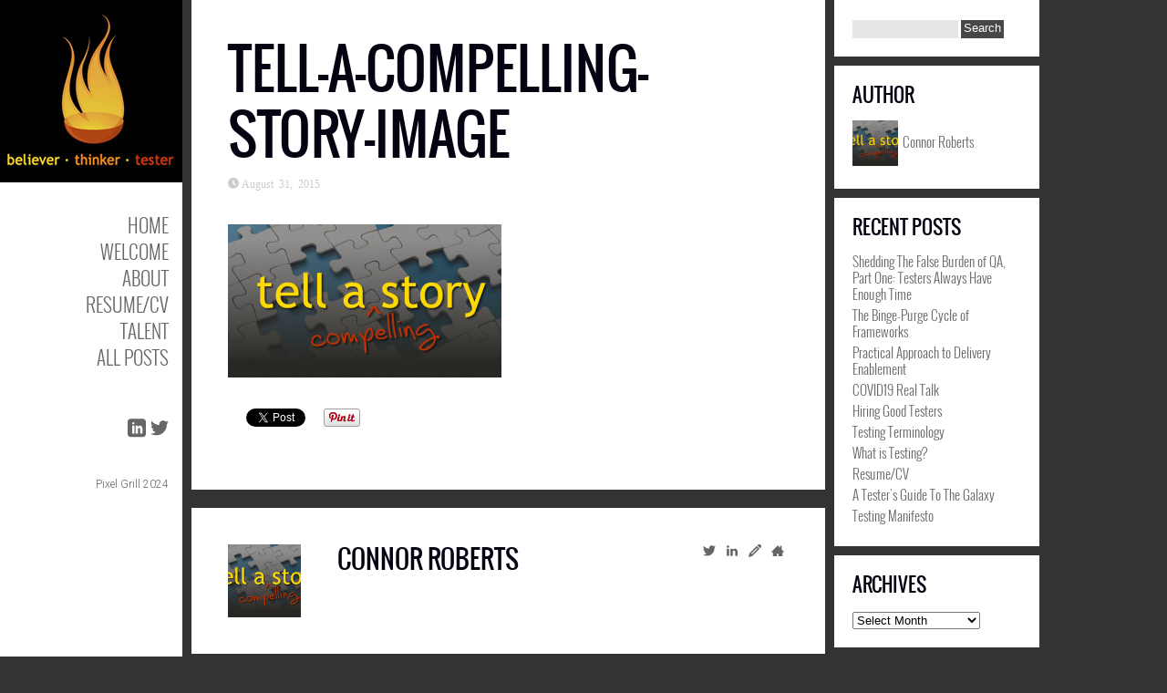

--- FILE ---
content_type: text/html; charset=UTF-8
request_url: https://www.pixelgrill.com/testers-tell-a-compelling-story/tell-a-compelling-story-image/
body_size: 11054
content:
<!DOCTYPE html>
<!--[if IE 6]>
<html id="ie6" lang="en">
<![endif]-->
<!--[if IE 7]>
<html id="ie7" lang="en">
<![endif]-->
<!--[if IE 8]>
<html id="ie8" lang="en">
<![endif]-->
<!--[if !(IE 6) | !(IE 7) | !(IE 8)  ]><!-->
<html lang="en">
<!--<![endif]-->
<head>
<meta charset="UTF-8" />
<meta name="viewport" content="width=device-width" />
<link rel="profile" href="https://gmpg.org/xfn/11" />
<link rel="pingback" href="https://www.pixelgrill.com/xmlrpc.php" />

<meta name='robots' content='index, follow, max-image-preview:large, max-snippet:-1, max-video-preview:-1' />
	<style>img:is([sizes="auto" i], [sizes^="auto," i]) { contain-intrinsic-size: 3000px 1500px }</style>
	
	<!-- This site is optimized with the Yoast SEO plugin v26.7 - https://yoast.com/wordpress/plugins/seo/ -->
	<title>tell-a-compelling-story-image - Connor&#039;s Blog</title>
	<link rel="canonical" href="https://www.pixelgrill.com/testers-tell-a-compelling-story/tell-a-compelling-story-image/" />
	<meta property="og:locale" content="en_US" />
	<meta property="og:type" content="article" />
	<meta property="og:title" content="tell-a-compelling-story-image - Connor&#039;s Blog" />
	<meta property="og:url" content="https://www.pixelgrill.com/testers-tell-a-compelling-story/tell-a-compelling-story-image/" />
	<meta property="og:site_name" content="Connor&#039;s Blog" />
	<meta property="article:modified_time" content="2015-08-31T05:47:59+00:00" />
	<meta property="og:image" content="https://www.pixelgrill.com/testers-tell-a-compelling-story/tell-a-compelling-story-image" />
	<meta property="og:image:width" content="695" />
	<meta property="og:image:height" content="390" />
	<meta property="og:image:type" content="image/jpeg" />
	<meta name="twitter:card" content="summary_large_image" />
	<meta name="twitter:site" content="@ConnorRoberts" />
	<script type="application/ld+json" class="yoast-schema-graph">{"@context":"https://schema.org","@graph":[{"@type":"WebPage","@id":"https://www.pixelgrill.com/testers-tell-a-compelling-story/tell-a-compelling-story-image/","url":"https://www.pixelgrill.com/testers-tell-a-compelling-story/tell-a-compelling-story-image/","name":"tell-a-compelling-story-image - Connor's Blog","isPartOf":{"@id":"https://www.pixelgrill.com/#website"},"primaryImageOfPage":{"@id":"https://www.pixelgrill.com/testers-tell-a-compelling-story/tell-a-compelling-story-image/#primaryimage"},"image":{"@id":"https://www.pixelgrill.com/testers-tell-a-compelling-story/tell-a-compelling-story-image/#primaryimage"},"thumbnailUrl":"https://www.pixelgrill.com/wp-content/uploads/2015/08/tell-a-compelling-story-image.jpg","datePublished":"2015-08-31T05:47:47+00:00","dateModified":"2015-08-31T05:47:59+00:00","breadcrumb":{"@id":"https://www.pixelgrill.com/testers-tell-a-compelling-story/tell-a-compelling-story-image/#breadcrumb"},"inLanguage":"en","potentialAction":[{"@type":"ReadAction","target":["https://www.pixelgrill.com/testers-tell-a-compelling-story/tell-a-compelling-story-image/"]}]},{"@type":"ImageObject","inLanguage":"en","@id":"https://www.pixelgrill.com/testers-tell-a-compelling-story/tell-a-compelling-story-image/#primaryimage","url":"https://www.pixelgrill.com/wp-content/uploads/2015/08/tell-a-compelling-story-image.jpg","contentUrl":"https://www.pixelgrill.com/wp-content/uploads/2015/08/tell-a-compelling-story-image.jpg","width":695,"height":390,"caption":"tell-a-compelling-story-image"},{"@type":"BreadcrumbList","@id":"https://www.pixelgrill.com/testers-tell-a-compelling-story/tell-a-compelling-story-image/#breadcrumb","itemListElement":[{"@type":"ListItem","position":1,"name":"Home","item":"https://www.pixelgrill.com/"},{"@type":"ListItem","position":2,"name":"Testers Tell A Compelling Story","item":"https://www.pixelgrill.com/testers-tell-a-compelling-story/"},{"@type":"ListItem","position":3,"name":"tell-a-compelling-story-image"}]},{"@type":"WebSite","@id":"https://www.pixelgrill.com/#website","url":"https://www.pixelgrill.com/","name":"Connor's Blog - Testing Excellence","description":"Believer, Thinker, Tester","publisher":{"@id":"https://www.pixelgrill.com/#/schema/person/dbeccfb2d19cf77a4cd15b9e4dafd985"},"potentialAction":[{"@type":"SearchAction","target":{"@type":"EntryPoint","urlTemplate":"https://www.pixelgrill.com/?s={search_term_string}"},"query-input":{"@type":"PropertyValueSpecification","valueRequired":true,"valueName":"search_term_string"}}],"inLanguage":"en"},{"@type":["Person","Organization"],"@id":"https://www.pixelgrill.com/#/schema/person/dbeccfb2d19cf77a4cd15b9e4dafd985","name":"Connor Roberts","image":{"@type":"ImageObject","inLanguage":"en","@id":"https://www.pixelgrill.com/#/schema/person/image/","url":"https://www.pixelgrill.com/wp-content/uploads/2015/08/tell-a-compelling-story-image.jpg","contentUrl":"https://www.pixelgrill.com/wp-content/uploads/2015/08/tell-a-compelling-story-image.jpg","width":695,"height":390,"caption":"Connor Roberts"},"logo":{"@id":"https://www.pixelgrill.com/#/schema/person/image/"},"sameAs":["http://pixelgrill.com/","https://www.linkedin.com/in/connorroberts","https://x.com/https://twitter.com/ConnorRoberts"]}]}</script>
	<!-- / Yoast SEO plugin. -->


<link rel='dns-prefetch' href='//fonts.googleapis.com' />
<link rel="alternate" type="application/rss+xml" title="Connor&#039;s Blog &raquo; Feed" href="https://www.pixelgrill.com/feed/" />
<link rel="alternate" type="application/rss+xml" title="Connor&#039;s Blog &raquo; Comments Feed" href="https://www.pixelgrill.com/comments/feed/" />
<link rel="alternate" type="application/rss+xml" title="Connor&#039;s Blog &raquo; tell-a-compelling-story-image Comments Feed" href="https://www.pixelgrill.com/testers-tell-a-compelling-story/tell-a-compelling-story-image/feed/" />
<script type="text/javascript">
/* <![CDATA[ */
window._wpemojiSettings = {"baseUrl":"https:\/\/s.w.org\/images\/core\/emoji\/16.0.1\/72x72\/","ext":".png","svgUrl":"https:\/\/s.w.org\/images\/core\/emoji\/16.0.1\/svg\/","svgExt":".svg","source":{"concatemoji":"https:\/\/www.pixelgrill.com\/wp-includes\/js\/wp-emoji-release.min.js?ver=6.8.3"}};
/*! This file is auto-generated */
!function(s,n){var o,i,e;function c(e){try{var t={supportTests:e,timestamp:(new Date).valueOf()};sessionStorage.setItem(o,JSON.stringify(t))}catch(e){}}function p(e,t,n){e.clearRect(0,0,e.canvas.width,e.canvas.height),e.fillText(t,0,0);var t=new Uint32Array(e.getImageData(0,0,e.canvas.width,e.canvas.height).data),a=(e.clearRect(0,0,e.canvas.width,e.canvas.height),e.fillText(n,0,0),new Uint32Array(e.getImageData(0,0,e.canvas.width,e.canvas.height).data));return t.every(function(e,t){return e===a[t]})}function u(e,t){e.clearRect(0,0,e.canvas.width,e.canvas.height),e.fillText(t,0,0);for(var n=e.getImageData(16,16,1,1),a=0;a<n.data.length;a++)if(0!==n.data[a])return!1;return!0}function f(e,t,n,a){switch(t){case"flag":return n(e,"\ud83c\udff3\ufe0f\u200d\u26a7\ufe0f","\ud83c\udff3\ufe0f\u200b\u26a7\ufe0f")?!1:!n(e,"\ud83c\udde8\ud83c\uddf6","\ud83c\udde8\u200b\ud83c\uddf6")&&!n(e,"\ud83c\udff4\udb40\udc67\udb40\udc62\udb40\udc65\udb40\udc6e\udb40\udc67\udb40\udc7f","\ud83c\udff4\u200b\udb40\udc67\u200b\udb40\udc62\u200b\udb40\udc65\u200b\udb40\udc6e\u200b\udb40\udc67\u200b\udb40\udc7f");case"emoji":return!a(e,"\ud83e\udedf")}return!1}function g(e,t,n,a){var r="undefined"!=typeof WorkerGlobalScope&&self instanceof WorkerGlobalScope?new OffscreenCanvas(300,150):s.createElement("canvas"),o=r.getContext("2d",{willReadFrequently:!0}),i=(o.textBaseline="top",o.font="600 32px Arial",{});return e.forEach(function(e){i[e]=t(o,e,n,a)}),i}function t(e){var t=s.createElement("script");t.src=e,t.defer=!0,s.head.appendChild(t)}"undefined"!=typeof Promise&&(o="wpEmojiSettingsSupports",i=["flag","emoji"],n.supports={everything:!0,everythingExceptFlag:!0},e=new Promise(function(e){s.addEventListener("DOMContentLoaded",e,{once:!0})}),new Promise(function(t){var n=function(){try{var e=JSON.parse(sessionStorage.getItem(o));if("object"==typeof e&&"number"==typeof e.timestamp&&(new Date).valueOf()<e.timestamp+604800&&"object"==typeof e.supportTests)return e.supportTests}catch(e){}return null}();if(!n){if("undefined"!=typeof Worker&&"undefined"!=typeof OffscreenCanvas&&"undefined"!=typeof URL&&URL.createObjectURL&&"undefined"!=typeof Blob)try{var e="postMessage("+g.toString()+"("+[JSON.stringify(i),f.toString(),p.toString(),u.toString()].join(",")+"));",a=new Blob([e],{type:"text/javascript"}),r=new Worker(URL.createObjectURL(a),{name:"wpTestEmojiSupports"});return void(r.onmessage=function(e){c(n=e.data),r.terminate(),t(n)})}catch(e){}c(n=g(i,f,p,u))}t(n)}).then(function(e){for(var t in e)n.supports[t]=e[t],n.supports.everything=n.supports.everything&&n.supports[t],"flag"!==t&&(n.supports.everythingExceptFlag=n.supports.everythingExceptFlag&&n.supports[t]);n.supports.everythingExceptFlag=n.supports.everythingExceptFlag&&!n.supports.flag,n.DOMReady=!1,n.readyCallback=function(){n.DOMReady=!0}}).then(function(){return e}).then(function(){var e;n.supports.everything||(n.readyCallback(),(e=n.source||{}).concatemoji?t(e.concatemoji):e.wpemoji&&e.twemoji&&(t(e.twemoji),t(e.wpemoji)))}))}((window,document),window._wpemojiSettings);
/* ]]> */
</script>
<link rel='stylesheet' id='pukka-style-css' href='https://www.pixelgrill.com/wp-content/themes/ubergrid/style.css?ver=6.8.3' type='text/css' media='all' />
<link rel='stylesheet' id='google-roboto-font-css' href='//fonts.googleapis.com/css?family=Roboto%3A400%2C300%2C700&#038;subset=latin%2Clatin-ext%2Ccyrillic&#038;ver=6.8.3' type='text/css' media='all' />
<link rel='stylesheet' id='icomoon-css' href='https://www.pixelgrill.com/wp-content/themes/ubergrid/fonts/icomoon/style.css?ver=6.8.3' type='text/css' media='all' />
<link rel='stylesheet' id='swipebox-style-css' href='https://www.pixelgrill.com/wp-content/themes/ubergrid/js/swipebox/swipebox.css?ver=6.8.3' type='text/css' media='all' />
<style id='wp-emoji-styles-inline-css' type='text/css'>

	img.wp-smiley, img.emoji {
		display: inline !important;
		border: none !important;
		box-shadow: none !important;
		height: 1em !important;
		width: 1em !important;
		margin: 0 0.07em !important;
		vertical-align: -0.1em !important;
		background: none !important;
		padding: 0 !important;
	}
</style>
<style id='classic-theme-styles-inline-css' type='text/css'>
/*! This file is auto-generated */
.wp-block-button__link{color:#fff;background-color:#32373c;border-radius:9999px;box-shadow:none;text-decoration:none;padding:calc(.667em + 2px) calc(1.333em + 2px);font-size:1.125em}.wp-block-file__button{background:#32373c;color:#fff;text-decoration:none}
</style>
<link rel='stylesheet' id='advpsStyleSheet-css' href='https://www.pixelgrill.com/wp-content/plugins/advanced-post-slider/advps-style.css?ver=6.8.3' type='text/css' media='all' />
<link rel='stylesheet' id='cpsh-shortcodes-css' href='https://www.pixelgrill.com/wp-content/plugins/column-shortcodes//assets/css/shortcodes.css?ver=1.0.1' type='text/css' media='all' />
<script type="text/javascript" src="https://www.pixelgrill.com/wp-includes/js/jquery/jquery.min.js?ver=3.7.1" id="jquery-core-js"></script>
<script type="text/javascript" src="https://www.pixelgrill.com/wp-includes/js/jquery/jquery-migrate.min.js?ver=3.4.1" id="jquery-migrate-js"></script>
<script type="text/javascript" src="https://www.pixelgrill.com/wp-includes/js/imagesloaded.min.js?ver=5.0.0" id="imagesloaded-js"></script>
<script type="text/javascript" src="https://www.pixelgrill.com/wp-includes/js/masonry.min.js?ver=4.2.2" id="masonry-js"></script>
<script type="text/javascript" src="https://www.pixelgrill.com/wp-includes/js/jquery/jquery.masonry.min.js?ver=3.1.2b" id="jquery-masonry-js"></script>
<script type="text/javascript" src="https://www.pixelgrill.com/wp-content/themes/ubergrid/js/swipebox/jquery.swipebox.js?ver=6.8.3" id="jquery.swipebox-js"></script>
<script type="text/javascript" src="https://www.pixelgrill.com/wp-content/themes/ubergrid/js/jquery.flexslider-min.js?ver=6.8.3" id="jquery.flexslider-js"></script>
<script type="text/javascript" src="https://www.pixelgrill.com/wp-content/themes/ubergrid/js/affix.js?ver=6.8.3" id="affix-js"></script>
<script type="text/javascript" src="https://www.pixelgrill.com/wp-content/themes/ubergrid/js/jquery.fitvids.js?ver=6.8.3" id="jquery.fitvids-js"></script>
<script type="text/javascript" src="https://www.pixelgrill.com/wp-content/themes/ubergrid/js/modernizr.custom.js?ver=6.8.3" id="modernizr-js"></script>
<script type="text/javascript" src="https://www.pixelgrill.com/wp-content/themes/ubergrid/pukka/modules/grid-layout/assets/js/jquery.featured.content.front.js?ver=6.8.3" id="featured-content-script-js"></script>
<script type="text/javascript" src="https://www.pixelgrill.com/wp-content/plugins/advanced-post-slider/js/advps.frnt.script.js?ver=6.8.3" id="advps_front_script-js"></script>
<script type="text/javascript" src="https://www.pixelgrill.com/wp-content/plugins/advanced-post-slider/bxslider/jquery.bxslider.min.js?ver=6.8.3" id="advps_jbx-js"></script>

<script>
  (function(i,s,o,g,r,a,m){i['GoogleAnalyticsObject']=r;i[r]=i[r]||function(){
  (i[r].q=i[r].q||[]).push(arguments)},i[r].l=1*new Date();a=s.createElement(o),
  m=s.getElementsByTagName(o)[0];a.async=1;a.src=g;m.parentNode.insertBefore(a,m)
  })(window,document,'script','//www.google-analytics.com/analytics.js','ga');

  ga('create', 'UA-40293273-1', 'auto');
  ga('send', 'pageview');

</script>
<link rel="https://api.w.org/" href="https://www.pixelgrill.com/wp-json/" /><link rel="alternate" title="JSON" type="application/json" href="https://www.pixelgrill.com/wp-json/wp/v2/media/116" /><link rel="EditURI" type="application/rsd+xml" title="RSD" href="https://www.pixelgrill.com/xmlrpc.php?rsd" />
<meta name="generator" content="WordPress 6.8.3" />
<link rel='shortlink' href='https://www.pixelgrill.com/?p=116' />
<link rel="alternate" title="oEmbed (JSON)" type="application/json+oembed" href="https://www.pixelgrill.com/wp-json/oembed/1.0/embed?url=https%3A%2F%2Fwww.pixelgrill.com%2Ftesters-tell-a-compelling-story%2Ftell-a-compelling-story-image%2F" />
<link rel="alternate" title="oEmbed (XML)" type="text/xml+oembed" href="https://www.pixelgrill.com/wp-json/oembed/1.0/embed?url=https%3A%2F%2Fwww.pixelgrill.com%2Ftesters-tell-a-compelling-story%2Ftell-a-compelling-story-image%2F&#038;format=xml" />

<link rel="shortcut icon" href="https://www.pixelgrill.com/wp-content/uploads/2015/08/cropped-logo.jpg" />

<style type="text/css">

.entry-title, h1, h2, h3, h4, h5, h6 {
}

body {
}

body { color: #666666 !important;}
#logo-text{color: #666666;}
#main-menu li a, #main-menu li a:visited, #social-menu a, #social-menu a:visited, #sidebar, #sidebar a, #sidebar a:visited, #copy {color: #666666;}
#main-menu li a:hover {color: #666666;}
#main-menu .sub-menu li a, #main-menu .sub-menu li a:visited {color: #666666;}
#main-menu .sub-menu li a:hover {color: #666666;}
h1, h2, h3, h4, h5, h6, h1 a, h2 a, h3 a, h4 a, h5 a, h6 a, h1 a:visited, h2 a:visited, h3 a:visited, h4 a:visited, h5 a:visited, h6 a:visited {color: #070211 !important;}
a, a:visited{ color: #1e73be; }
a, a:visited{ color: #1e73be; }
.brick-big .stripe{ background-color: #9bceb4; }
.brick-big .brick-format{ color: #9bceb4; }
.brick-medium .stripe{ background-color: #db93b0; }
.brick-medium .brick-format{ color: #db93b0; }
.brick-small .stripe{ background-color: #e8b480; }
.brick-small .brick-format{ color: #e8b480; }
.featured .stripe{ background-color: #9bceb4; }
.featured .brick-format{ color: #9bceb4; }
button, input[type="button"], input[type="reset"], input[type="submit"]{ background-color: #474747; }.brick-big {width:520px;}
.brick-medium {width:250px;}
.brick-small {width:250px;}
.brick-big {height:520px;}
.brick-medium {height:520px;}
.brick-small {height:250px;}
.brick-media {max-height: 290px;}.brick-small .brick-media {max-height: 135px;}.brick-cat-title {width: calc(100% - 20px);}.brick{margin: 10px;}

					#brick-wrap{ margin-left: -10px}
@media all and (max-width: 700px) { #brick-wrap{margin-left:auto;}}
#sidebar-right {width: 225px;}
#sidebar-right .widget {width: 185px;}
@media all and (max-width: 1155px) { #sidebar-right{width:90%;}

				#sidebar-right .widget {margin-left: 5px; margin-right: 5px;}}.home #brick-wrap{padding-right: 230px}
.home #sidebar-right{position: absolute; right: 0px; top: 10px; width: 225px;}
@media all and (max-width: 905px) { body.home #sidebar-right{display:none;}
 #brick-wrap {padding-right: 0px;}
}
 #brick-wrap.grid-cat-sidebar {padding-right: 235px;}
 .grid-cat-sidebar #sidebar-right { position: absolute; top: 5px; right: 0px; width: 225px; }
 .grid-cat-sidebar .brick-cat-title { width: 100%; width: calc(100% - 250px); }
 .grid-cat-sidebar.no-sidebar .brick-cat-title { width: 100%; width: calc(100% - 20px); }.affix {width: 225px;}
.pukka-layout-center.pukka-grid-page #wrapper {max-width: 1310px;}
@media handheld, only screen and (max-width: 1509px) and (min-width: 1240px){.pukka-layout-center.pukka-grid-page #wrapper{max-width: 1040px;}..pukka-layout-center.pukka-grid-page #brick-wrap {max-width: 815px;}
}
@media handheld, only screen and (max-width: 1239px) and (min-width: 970px){.pukka-layout-center.pukka-grid-page #wrapper{max-width: 770px;}..pukka-layout-center.pukka-grid-page #brick-wrap {max-width: 545px;}
}

</style>

<script type="text/javascript">


 var fontEffects = new Array();


 var sidebarWidth = 225;
 var hasColumns = false;
 var numColumns = 0;
 var brickWidth = 250;
 var brickMargin = 10;
</script>
<meta property="fb:app_id" content="941028332623995" />
<meta property="og:site_name" content="Connor&#039;s Blog" />
<meta property="og:type" content="article" />
<meta property="og:title" content="tell-a-compelling-story-image - Connor&#039;s Blog"/>
<meta property="og:image" content="https://www.pixelgrill.com/wp-content/uploads/2015/08/logo-200px.jpg"/>
<meta property="og:description" content="" />
<meta property="og:url" content="https://www.pixelgrill.com/testers-tell-a-compelling-story/tell-a-compelling-story-image/"/>
<style type="text/css">
.avatar {vertical-align:middle; margin-right:5px;}
.credit {font-size: 50%;}
</style>
		<style type="text/css" id="custom-background-css">
body.custom-background { background-color: #333333; }
</style>
	<link rel="icon" href="https://www.pixelgrill.com/wp-content/uploads/2015/08/cropped-logo-32x32.jpg" sizes="32x32" />
<link rel="icon" href="https://www.pixelgrill.com/wp-content/uploads/2015/08/cropped-logo-192x192.jpg" sizes="192x192" />
<link rel="apple-touch-icon" href="https://www.pixelgrill.com/wp-content/uploads/2015/08/cropped-logo-180x180.jpg" />
<meta name="msapplication-TileImage" content="https://www.pixelgrill.com/wp-content/uploads/2015/08/cropped-logo-270x270.jpg" />
</head>

<body class="attachment wp-singular attachment-template-default single single-attachment postid-116 attachmentid-116 attachment-jpeg custom-background wp-theme-ubergrid do-etfw style-default pukka-layout-left">

<script>!function(d,s,id){var js,fjs=d.getElementsByTagName(s)[0],p=/^http:/.test(d.location)?'http':'https';if(!d.getElementById(id)){js=d.createElement(s);js.id=id;js.src=p+'://platform.twitter.com/widgets.js';fjs.parentNode.insertBefore(js,fjs);}}(document, 'script', 'twitter-wjs');</script><div id="fb-root"></div>
					<script>(function(d, s, id) {
					  var js, fjs = d.getElementsByTagName(s)[0];
					  if (d.getElementById(id)) return;
					  js = d.createElement(s); js.id = id;
					  js.src = "//connect.facebook.net/en_US/all.js#xfbml=1&appId=";
					  fjs.parentNode.insertBefore(js, fjs);
					}(document, 'script', 'facebook-jssdk'));</script>
<div id="wrapper" class="clearfix">

<div id="menu-strip">
	<header>
	<label id="menu-open" for="check" onclick></label>
	<h1>
		<a href="https://www.pixelgrill.com">
				
				<img src="https://www.pixelgrill.com/wp-content/uploads/2015/08/logo-36px.jpg" alt="Connor&#039;s Blog" />

				</a>
	</h1>

		<div id="mobile-social-menu" class="clearfix">
			<a href="https://twitter.com/connorroberts" target="_blank" class="icon-twitter"></a><a href="https://www.linkedin.com/in/connorroberts" target="_blank" class="icon-linkedin-rounded"></a>		</div> <!-- #social-menu -->
	</header>
</div>
<div id="sidebar-bg"></div>
<div id="left-sidebar-wrap">
	<input type="checkbox" id="check" name="check" />
	<div id="sidebar-top">
			<a href="https://www.pixelgrill.com" id="logo">
				<img src="https://www.pixelgrill.com/wp-content/uploads/2015/08/logo-200px.jpg" alt="Connor&#039;s Blog" width="200" height="200" class="has-retina" /><img src="https://www.pixelgrill.com/wp-content/uploads/2015/08/logo-400px.jpg" alt="Connor&#039;s Blog" width="200" height="200" class="is-retina" />			</a>
	</div> <!-- #sidebar-top -->
	<div id="sidebar-wrap" class="">
		<div id="sidebar">
			<div id="main-menu">
				<div class="menu-navigation-left-sidebar-container"><ul id="menu-navigation-left-sidebar" class="menu"><li id="menu-item-7" class="menu-item menu-item-type-custom menu-item-object-custom menu-item-7"><a href="http://pixelgrill.com">Home</a></li>
<li id="menu-item-121" class="menu-item menu-item-type-post_type menu-item-object-post menu-item-121"><a href="https://www.pixelgrill.com/welcome/">Welcome</a></li>
<li id="menu-item-8" class="menu-item menu-item-type-post_type menu-item-object-page menu-item-8"><a href="https://www.pixelgrill.com/about/">About</a></li>
<li id="menu-item-522" class="menu-item menu-item-type-post_type menu-item-object-post menu-item-522"><a href="https://www.pixelgrill.com/resume/">Resume/CV</a></li>
<li id="menu-item-614" class="menu-item menu-item-type-custom menu-item-object-custom menu-item-614"><a href="https://pixelgrill.com/talent/">Talent</a></li>
<li id="menu-item-159" class="menu-item menu-item-type-post_type menu-item-object-page menu-item-home menu-item-159"><a href="https://www.pixelgrill.com/all-blog-posts/">All Posts</a></li>
</ul></div>			</div>

			<div id="secondary-menu">
						</div>

							<div id="left-widget-area">
									</div>
			
			<div id="social-menu" class="clearfix">
				<a href="https://twitter.com/connorroberts" target="_blank" class="icon-twitter"></a><a href="https://www.linkedin.com/in/connorroberts" target="_blank" class="icon-linkedin-rounded"></a>			</div> <!-- #social-menu -->

						<span id="copy">Pixel Grill 2024</span>
			
		</div> <!-- #sidebar -->
	</div> <!-- #sidebar-wrap -->
</div>

			
					<div id="content" class="clearfix">
																			<article id="post-116" class="post-116 attachment type-attachment status-inherit hentry">

																
								<div class="content-wrap">
									<header>
										<h1 class="entry-title page-title">tell-a-compelling-story-image</h1>
									</header>

									<div class="entry-meta">
									   <span class="date updated icon-clock"><a href="https://www.pixelgrill.com/testers-tell-a-compelling-story/tell-a-compelling-story-image/" title="Permalink to tell-a-compelling-story-image" rel="bookmark"><time class="entry-date" datetime="2015-08-31T05:47:47+00:00">August 31, 2015</time></a></span>									</div> <!-- .entry-meta -->

									<div class="entry-content">
										<p class="attachment"><a class='swipebox' href='https://www.pixelgrill.com/wp-content/uploads/2015/08/tell-a-compelling-story-image.jpg'><img fetchpriority="high" decoding="async" width="300" height="168" src="https://www.pixelgrill.com/wp-content/uploads/2015/08/tell-a-compelling-story-image-300x168.jpg" class="attachment-medium size-medium" alt="tell-a-compelling-story-image" srcset="https://www.pixelgrill.com/wp-content/uploads/2015/08/tell-a-compelling-story-image-300x168.jpg 300w, https://www.pixelgrill.com/wp-content/uploads/2015/08/tell-a-compelling-story-image.jpg 695w, https://www.pixelgrill.com/wp-content/uploads/2015/08/tell-a-compelling-story-image-520x290.jpg 520w" sizes="(max-width: 300px) 100vw, 300px" /></a></p>
										 
									</div><!-- .entry-content -->

									<div class="social-buttons clearfix">
				<span class="fb-button">
					<div class="fb-like" data-href="https://www.pixelgrill.com/testers-tell-a-compelling-story/tell-a-compelling-story-image/" data-layout="button_count" data-action="like" data-show-faces="false" data-share="false"></div>
				</span>
							<span class="fb-button">
					<div class="fb-share-button" data-href="https://www.pixelgrill.com/testers-tell-a-compelling-story/tell-a-compelling-story-image/" data-layout="button_count"></div>
				</span>
							<span class="tw-button">
					<a href="https://twitter.com/share" class="twitter-share-button" data-url="https://www.pixelgrill.com/testers-tell-a-compelling-story/tell-a-compelling-story-image/">Tweet</a>
				</span>
							<span class="gp-button">
					<div class="g-plusone" data-size="tall" data-annotation="none"></div>
				</span>
							<span class="in-button">
					<script src="//platform.linkedin.com/in.js" type="text/javascript">lang: en_US</script>
					<script type="IN/Share" data-counter="right"></script>
				</span>
							<span class="pin-button">
					<a href="//www.pinterest.com/pin/create/button/?url=https%3A%2F%2Fwww.pixelgrill.com%2Ftesters-tell-a-compelling-story%2Ftell-a-compelling-story-image%2F&media=https%3A%2F%2Fwww.pixelgrill.com%2Fwp-content%2Fuploads%2F2015%2F08%2Ftell-a-compelling-story-image.jpg&description=tell-a-compelling-story-image" data-pin-do="buttonPin" data-pin-config="beside">
						<img src="//assets.pinterest.com/images/pidgets/pinit_fg_en_rect_gray_20.png" />
					</a>
				</span>
			</div> <!-- .social-buttons -->

								</div> <!-- .content-wrap -->
						</article>

															<nav class="post-navigation clearfix">
									
												</nav> <!-- .post-navgation -->
							


													<div class="post-author-wrap content-wrap">
								<div class="author-meta clearfix"><div class="author-meta-avatar"><img alt='mm' src='https://www.pixelgrill.com/wp-content/uploads/2015/08/tell-a-compelling-story-image-150x150.jpg' class='avatar avatar-80 photo' height='80' width='80' /></div><!-- .author-meta-avatar --><div class="author-description"><div class="author-meta-heading"><h4 class="author-name">Connor Roberts</h4><div class="author-links-wrap"><div class="author-links"><a href="https://twitter.com/ConnorRoberts" target="_blank" class="icon-twitter"></a></div><div class="author-links"><a href="https://www.linkedin.com/in/connorroberts" target="_blank" class="icon-linkedin"></a></div><div class="author-links"><a href="/cdn-cgi/l/email-protection#a6c5c9c8c8c9d4e6d6cfdec3cac1d4cfcaca88c5c9cb" class="icon-pencil"></a></div><div class="author-links"><a href="http://pixelgrill.com/" class="icon-home"></a></div></div><!-- .author-links-wrap --></div><div class="description-text"></div></div><!-- .author-description --></div><!-- .author-meta -->							</div>
						
						

						<div id="comments" class="content-wrap comments-area">

	
		<div id="respond" class="comment-respond">
		<h3 id="reply-title" class="comment-reply-title">Leave a Comment <small><a rel="nofollow" id="cancel-comment-reply-link" href="/testers-tell-a-compelling-story/tell-a-compelling-story-image/#respond" style="display:none;">Cancel Reply</a></small></h3><form action="https://www.pixelgrill.com/wp-comments-post.php" method="post" id="commentform" class="comment-form"><p class="comment-notes">Your email address will not be published. Required fields are marked <span class="required">*</span></p><p class="comment-form-comment"><textarea id="comment" name="comment" cols="45" rows="8" aria-required="true" placeholder="Your text"></textarea></p><input id="author" name="author" type="text" value="" placeholder="Name *" size="30" aria-required='true' />
<input id="email" name="email" type="text" value="" placeholder="Email *" size="30" aria-required='true' />
<input id="url" name="url" type="text" value="" placeholder="Website" size="30" />
<div class="gglcptch gglcptch_v2"><div id="gglcptch_recaptcha_1865523467" class="gglcptch_recaptcha"></div>
				<noscript>
					<div style="width: 302px;">
						<div style="width: 302px; height: 422px; position: relative;">
							<div style="width: 302px; height: 422px; position: absolute;">
								<iframe src="https://www.google.com/recaptcha/api/fallback?k=6LfWFAwTAAAAABw_zK1_yBFSkJssvgaEEgtdArTN" frameborder="0" scrolling="no" style="width: 302px; height:422px; border-style: none;"></iframe>
							</div>
						</div>
						<div style="border-style: none; bottom: 12px; left: 25px; margin: 0px; padding: 0px; right: 25px; background: #f9f9f9; border: 1px solid #c1c1c1; border-radius: 3px; height: 60px; width: 300px;">
							<input type="hidden" id="g-recaptcha-response" name="g-recaptcha-response" class="g-recaptcha-response" style="width: 250px !important; height: 40px !important; border: 1px solid #c1c1c1 !important; margin: 10px 25px !important; padding: 0px !important; resize: none !important;">
						</div>
					</div>
				</noscript></div><p class="form-submit"><input name="submit" type="submit" id="submit" class="submit" value="Post Comment" /> <input type='hidden' name='comment_post_ID' value='116' id='comment_post_ID' />
<input type='hidden' name='comment_parent' id='comment_parent' value='0' />
</p><p style="display: none;"><input type="hidden" id="akismet_comment_nonce" name="akismet_comment_nonce" value="77e1e29a79" /></p><p style="display: none !important;" class="akismet-fields-container" data-prefix="ak_"><label>&#916;<textarea name="ak_hp_textarea" cols="45" rows="8" maxlength="100"></textarea></label><input type="hidden" id="ak_js_1" name="ak_js" value="192"/><script data-cfasync="false" src="/cdn-cgi/scripts/5c5dd728/cloudflare-static/email-decode.min.js"></script><script>document.getElementById( "ak_js_1" ).setAttribute( "value", ( new Date() ).getTime() );</script></p></form>	</div><!-- #respond -->
	<p class="akismet_comment_form_privacy_notice">This site uses Akismet to reduce spam. <a href="https://akismet.com/privacy/" target="_blank" rel="nofollow noopener">Learn how your comment data is processed.</a></p>
</div><!-- #comments -->

					
					</div><!-- #content -->

			
<div id="sidebar-right">

	<div id="primary" class="sidebar-container" role="complementary">
		<div class="sidebar-inner">
			<div class="widget-area">
				<aside id="search-2" class="widget widget_search"><form role="search" method="get" id="searchform" action="https://www.pixelgrill.com/">
	<div>
		<input type="text" value="" name="s" id="s" />
		<input type="submit" id="searchsubmit" value="Search" />
	</div>
</form></aside>		<aside id="authors-2" class="widget widget_authors">			<h3 class="widget-title">Author</h3>			<ul><li><img alt='mm' src='https://www.pixelgrill.com/wp-content/uploads/2015/08/tell-a-compelling-story-image-150x150.jpg' class='avatar avatar-50 photo' height='50' width='50' /><a href="https://www.pixelgrill.com/author/admin/" title="Posts by Connor Roberts">Connor Roberts</a> </li>
</ul>					</aside>	
		<aside id="recent-posts-2" class="widget widget_recent_entries">
		<h3 class="widget-title">Recent Posts</h3>
		<ul>
											<li>
					<a href="https://www.pixelgrill.com/shedding-the-false-burden-of-qa-part-one-testers-always-have-enough-time/">Shedding The False Burden of QA, Part One: Testers Always Have Enough Time</a>
									</li>
											<li>
					<a href="https://www.pixelgrill.com/frameworks/">The Binge-Purge Cycle of Frameworks</a>
									</li>
											<li>
					<a href="https://www.pixelgrill.com/practical-approach-to-delivery-enablement/">Practical Approach to Delivery Enablement</a>
									</li>
											<li>
					<a href="https://www.pixelgrill.com/covid19-real-talk/">COVID19 Real Talk</a>
									</li>
											<li>
					<a href="https://www.pixelgrill.com/hiring-good-testers/">Hiring Good Testers</a>
									</li>
											<li>
					<a href="https://www.pixelgrill.com/testing-terminology/">Testing Terminology</a>
									</li>
											<li>
					<a href="https://www.pixelgrill.com/what-is-testing/">What is Testing?</a>
									</li>
											<li>
					<a href="https://www.pixelgrill.com/resume/">Resume/CV</a>
									</li>
											<li>
					<a href="https://www.pixelgrill.com/testers-guide-to-the-galaxy/">A Tester&#8217;s Guide To The Galaxy</a>
									</li>
											<li>
					<a href="https://www.pixelgrill.com/testing-manifesto/">Testing Manifesto</a>
									</li>
					</ul>

		</aside><aside id="archives-2" class="widget widget_archive"><h3 class="widget-title">Archives</h3>		<label class="screen-reader-text" for="archives-dropdown-2">Archives</label>
		<select id="archives-dropdown-2" name="archive-dropdown">
			
			<option value="">Select Month</option>
				<option value='https://www.pixelgrill.com/2023/08/'> August 2023 &nbsp;(1)</option>
	<option value='https://www.pixelgrill.com/2023/03/'> March 2023 &nbsp;(1)</option>
	<option value='https://www.pixelgrill.com/2020/07/'> July 2020 &nbsp;(1)</option>
	<option value='https://www.pixelgrill.com/2020/04/'> April 2020 &nbsp;(1)</option>
	<option value='https://www.pixelgrill.com/2019/01/'> January 2019 &nbsp;(1)</option>
	<option value='https://www.pixelgrill.com/2017/05/'> May 2017 &nbsp;(1)</option>
	<option value='https://www.pixelgrill.com/2017/04/'> April 2017 &nbsp;(1)</option>
	<option value='https://www.pixelgrill.com/2017/01/'> January 2017 &nbsp;(1)</option>
	<option value='https://www.pixelgrill.com/2016/07/'> July 2016 &nbsp;(2)</option>
	<option value='https://www.pixelgrill.com/2016/06/'> June 2016 &nbsp;(1)</option>
	<option value='https://www.pixelgrill.com/2016/02/'> February 2016 &nbsp;(4)</option>
	<option value='https://www.pixelgrill.com/2015/11/'> November 2015 &nbsp;(1)</option>
	<option value='https://www.pixelgrill.com/2015/10/'> October 2015 &nbsp;(1)</option>
	<option value='https://www.pixelgrill.com/2015/09/'> September 2015 &nbsp;(3)</option>
	<option value='https://www.pixelgrill.com/2015/08/'> August 2015 &nbsp;(4)</option>

		</select>

			<script type="text/javascript">
/* <![CDATA[ */

(function() {
	var dropdown = document.getElementById( "archives-dropdown-2" );
	function onSelectChange() {
		if ( dropdown.options[ dropdown.selectedIndex ].value !== '' ) {
			document.location.href = this.options[ this.selectedIndex ].value;
		}
	}
	dropdown.onchange = onSelectChange;
})();

/* ]]> */
</script>
</aside><aside id="linkcat-2" class="widget widget_links"><h3 class="widget-title">Blogroll</h3>
	<ul class='xoxo blogroll'>
<li><a href="http://enjoytesting.blogspot.sg/" rel="contact colleague" title="Ajay Balamurugadas&#8217; Blog" target="_blank">Ajay Balamurugadas</a></li>
<li><a href="https://twitter.com/qa_nna/" rel="contact colleague" target="_blank">Anna Royzman</a></li>
<li><a href="https://testingoptimism.wordpress.com/" rel="contact colleague" title="Carol Brands&#8217;s blog about testing" target="_blank">Carol Brands</a></li>
<li><a href="http://kaner.com/" rel="contact colleague" title="Cem Kaner&#8217;s Blog" target="_blank">Cem Kaner</a></li>
<li><a href="http://context-driven-testing.com/" rel="contact colleague" title="Learn about the principles followed by the context-driven testing community. " target="_blank">Context Driven Testing</a></li>
<li><a href="https://danashby04.wordpress.com/" rel="contact colleague" title="Dan Ashby&#8217;s blog" target="_blank">Dan Ashby</a></li>
<li><a href="http://www.quality-intelligence.com/" rel="contact colleague" title="Fiona Charles&#8217; Blog" target="_blank">Fiona Charles</a></li>
<li><a href="https://secretsofconsulting.blogspot.com/" rel="contact colleague" title="Gerald Weinberg&#8217;s Blog" target="_blank">Gerald Weinberg</a></li>
<li><a href="http://www.huibschoots.nl/wordpress/" rel="contact colleague" title="Huib Schoots&#8217; Blog" target="_blank">Huib Schoots</a></li>
<li><a href="http://satisfice.com/blog" rel="contact colleague" title="James Bach&#8217;s blog about testing. " target="_blank">James Bach</a></li>
<li><a href="https://clarotesting.wordpress.com/" rel="contact colleague" title="James Christie&#8217;s Blog" target="_blank">James Christie</a></li>
<li><a href="http://jasmintestscode.com" rel="friend colleague" title="Jasmin Tests Code" target="_blank">Jasmin Smith</a></li>
<li><a href="https://jonbox.wordpress.com/" rel="contact colleague" title="Jon Bach&#8217;s Blog" target="_blank">Jon Bach</a></li>
<li><a href="https://josephours.blogspot.com/" rel="contact colleague" title="Joseph Ours&#8217; Blog" target="_blank">Joseph Ours</a></li>
<li><a href="http://karennicolejohnson.com/blog/" rel="contact colleague" title="Karen Johnson&#8217;s Blog" target="_blank">Karen Johnson</a></li>
<li><a href="https://mkedemo.wordpress.com/" rel="contact colleague" title="Maria Kedemo&#8217;s Blog" target="_blank">Maria Kedemo</a></li>
<li><a href="http://xndev.com/creative-chaos/" rel="contact colleague" title="Matt Heusser&#8217;s Blog" target="_blank">Matt Heusser</a></li>
<li><a href="http://www.developsense.com/blog/" rel="contact colleague" title="Michael Bolton&#8217;s blog about testing. " target="_blank">Michael Bolton</a></li>
<li><a href="http://www.mkltesthead.com/" rel="contact colleague" title="Michael Larsen&#8217;s Blog">Michael Larsen</a></li>
<li><a href="http://www.ministryoftesting.com/" rel="contact colleague" title="Ministry Of Testing: Co-Creating Smarter Testers" target="_blank">Ministry Of Testing</a></li>
<li><a href="http://testingthoughts.com/blog/" rel="contact colleague" title="Paul Holland&#8217;s Blog" target="_blank">Paul Holland</a></li>
<li><a href="http://rhythmoftesting.blogspot.nl/" rel="contact colleague" title="Pete Walen&#8217;s Blog" target="_blank">Pete Walen</a></li>
<li><a href="http://codeandtest.org/" rel="contact colleague" title="Rasmus Koorits&#8217;s Blog" target="_blank">Rasmus Koorits</a></li>
<li><a href="http://www.thefriendlytester.co.uk/" rel="contact colleague" title="Richard Brawshaw&#8217;s Blog" target="_blank">Richard Brawshaw</a></li>
<li><a href="http://www.stickyminds.com/users/robert-sabourin" rel="contact colleague" title="Robert Sabourin &#8211; StickyMinds" target="_blank">Robert Sabourin</a></li>

	</ul>
</aside>
			</div><!-- .widget-area -->
		</div><!-- .sidebar-inner -->
	</div><!-- #primary -->




</div> <!-- #sidebar-right -->
</div><!-- #wrapper -->

<div id="footer" class="clearfix">
	</div> <!-- #footer -->

<script type="speculationrules">
{"prefetch":[{"source":"document","where":{"and":[{"href_matches":"\/*"},{"not":{"href_matches":["\/wp-*.php","\/wp-admin\/*","\/wp-content\/uploads\/*","\/wp-content\/*","\/wp-content\/plugins\/*","\/wp-content\/themes\/ubergrid\/*","\/*\\?(.+)"]}},{"not":{"selector_matches":"a[rel~=\"nofollow\"]"}},{"not":{"selector_matches":".no-prefetch, .no-prefetch a"}}]},"eagerness":"conservative"}]}
</script>

<!--
Theme version: 1.3.9
Pukka version: 0.7.2
-->
<link rel='stylesheet' id='gglcptch-css' href='https://www.pixelgrill.com/wp-content/plugins/google-captcha/css/gglcptch.css?ver=1.85' type='text/css' media='all' />
<script type="text/javascript" src="https://www.pixelgrill.com/wp-includes/js/comment-reply.min.js?ver=6.8.3" id="comment-reply-js" async="async" data-wp-strategy="async"></script>
<script type="text/javascript" id="pukka-script-js-extra">
/* <![CDATA[ */
var Pukka = {"ajaxurl":"https:\/\/www.pixelgrill.com\/wp-admin\/admin-ajax.php","grid_layout":{"infinite_scroll":"off","infinite_page":2,"infinite_more":true,"current_page":"","front_page_cats":"","inner_grid":{"use_inner_grid":"off"}}};
/* ]]> */
</script>
<script type="text/javascript" src="https://www.pixelgrill.com/wp-content/themes/ubergrid/js/pukka.js?ver=1.3.9" id="pukka-script-js"></script>
<script type="text/javascript" src="https://www.pixelgrill.com/wp-content/plugins/easy-twitter-feed-widget/js/twitter-widgets.js?ver=1.0" id="do-etfw-twitter-widgets-js"></script>
<script defer type="text/javascript" src="https://www.pixelgrill.com/wp-content/plugins/akismet/_inc/akismet-frontend.js?ver=1768277734" id="akismet-frontend-js"></script>
<script type="text/javascript" data-cfasync="false" async="async" defer="defer" src="https://www.google.com/recaptcha/api.js?render=explicit&amp;ver=1.85" id="gglcptch_api-js"></script>
<script type="text/javascript" id="gglcptch_script-js-extra">
/* <![CDATA[ */
var gglcptch = {"options":{"version":"v2","sitekey":"6LfWFAwTAAAAABw_zK1_yBFSkJssvgaEEgtdArTN","error":"<strong>Warning<\/strong>:&nbsp;More than one reCAPTCHA has been found in the current form. Please remove all unnecessary reCAPTCHA fields to make it work properly.","disable":0,"theme":"light"},"vars":{"visibility":false}};
/* ]]> */
</script>
<script type="text/javascript" src="https://www.pixelgrill.com/wp-content/plugins/google-captcha/js/script.js?ver=1.85" id="gglcptch_script-js"></script>

<script type="text/javascript">
			  (function() {
				var po = document.createElement('script'); po.type = 'text/javascript'; po.async = true;
				po.src = 'https://apis.google.com/js/plusone.js';
				var s = document.getElementsByTagName('script')[0]; s.parentNode.insertBefore(po, s);
			  })();
			</script>
<script type="text/javascript" async src="//assets.pinterest.com/js/pinit.js"></script>
<a href="#top" id="top-link"></a>

<script defer src="https://static.cloudflareinsights.com/beacon.min.js/vcd15cbe7772f49c399c6a5babf22c1241717689176015" integrity="sha512-ZpsOmlRQV6y907TI0dKBHq9Md29nnaEIPlkf84rnaERnq6zvWvPUqr2ft8M1aS28oN72PdrCzSjY4U6VaAw1EQ==" data-cf-beacon='{"version":"2024.11.0","token":"28cd2e207e104fa0b6c36a54111973bc","r":1,"server_timing":{"name":{"cfCacheStatus":true,"cfEdge":true,"cfExtPri":true,"cfL4":true,"cfOrigin":true,"cfSpeedBrain":true},"location_startswith":null}}' crossorigin="anonymous"></script>
</body>
</html>

--- FILE ---
content_type: text/html; charset=utf-8
request_url: https://accounts.google.com/o/oauth2/postmessageRelay?parent=https%3A%2F%2Fwww.pixelgrill.com&jsh=m%3B%2F_%2Fscs%2Fabc-static%2F_%2Fjs%2Fk%3Dgapi.lb.en.2kN9-TZiXrM.O%2Fd%3D1%2Frs%3DAHpOoo_B4hu0FeWRuWHfxnZ3V0WubwN7Qw%2Fm%3D__features__
body_size: 162
content:
<!DOCTYPE html><html><head><title></title><meta http-equiv="content-type" content="text/html; charset=utf-8"><meta http-equiv="X-UA-Compatible" content="IE=edge"><meta name="viewport" content="width=device-width, initial-scale=1, minimum-scale=1, maximum-scale=1, user-scalable=0"><script src='https://ssl.gstatic.com/accounts/o/2580342461-postmessagerelay.js' nonce="TtNdSQNXxSzFAobCznVCpA"></script></head><body><script type="text/javascript" src="https://apis.google.com/js/rpc:shindig_random.js?onload=init" nonce="TtNdSQNXxSzFAobCznVCpA"></script></body></html>

--- FILE ---
content_type: text/plain
request_url: https://www.google-analytics.com/j/collect?v=1&_v=j102&a=1337059110&t=pageview&_s=1&dl=https%3A%2F%2Fwww.pixelgrill.com%2Ftesters-tell-a-compelling-story%2Ftell-a-compelling-story-image%2F&ul=en-us%40posix&dt=tell-a-compelling-story-image%20-%20Connor%27s%20Blog&sr=1280x720&vp=1280x720&_u=IEBAAEABAAAAACAAI~&jid=1290589774&gjid=1700979148&cid=1892704655.1769562390&tid=UA-40293273-1&_gid=743416965.1769562390&_r=1&_slc=1&z=2069759766
body_size: -450
content:
2,cG-BH1Q1PFW7X

--- FILE ---
content_type: application/javascript
request_url: https://www.pixelgrill.com/wp-content/themes/ubergrid/js/pukka.js?ver=1.3.9
body_size: 1300
content:
"use strict";
jQuery(document).ready(function($){
	var $window = $(window),
		$body = $('body'),
		$leftSidebar = $('#left-sidebar-wrap'),
		$rightSidebar = $('#sidebar-right'),
		hasRightSidebar = false,
		$brickWrap = $('#brick-wrap'),
		hasBricks = false;

	if($rightSidebar.length > 0) {
		hasRightSidebar = true;
	}

	if($brickWrap.length > 0){
		hasBricks = true;
	}

	if(hasBricks && hasRightSidebar){
		$window.resize(function(e){
			checkColumns();
		});

		checkColumns();
	}

	function checkColumns(){
		if(hasRightSidebar){
			var maxColumns = Math.floor(($window.width() - $leftSidebar.outerWidth(true) - $rightSidebar.outerWidth(true)) / (brickWidth + 2*brickMargin));
			if(hasColumns && maxColumns > numColumns){
				maxColumns = numColumns;
			}
			var maxWidth = maxColumns * (brickWidth + 2*brickMargin);
			if(maxColumns < 2) {
				maxWidth = '100%';
			}

			if(2 * (brickWidth + 2*brickMargin) + $rightSidebar.outerWidth(true) + $leftSidebar.outerWidth(true) > $window.width()) {
				$rightSidebar.css('display', 'none');
				$brickWrap.css('padding-right', '0').addClass('no-sidebar');
			}else{
				$rightSidebar.css('display', '');
				$brickWrap.css('padding-right', '').removeClass('no-sidebar');
			}

			$brickWrap.css('width', maxWidth);
		}
	}


	// Sidebar gets fixed when logo is not in viewport
	setSidebar();
	$window.scroll(function(){
		setSidebar();
	});

	function setSidebar(){
		var logoHeight = $('#sidebar-top').height();
		if(($window.scrollTop() >= logoHeight + 20 && !$("#sidebar-wrap").hasClass('fixed'))
			|| ($window.scrollTop() < logoHeight + 20 && $("#sidebar-wrap").hasClass('fixed'))
		){
			//console.log('toggle sidebar class: fixed');
			$("#sidebar-wrap").toggleClass('fixed');
		}
	}

	/*
	 *   Right sidebar responsive trigger check
	 ***********************************/
	// sidebarWidth is defined in ubergrid.theme.class.php file
	var isActive = false;
	$window.resize(function(e){
		masonryToggle();
	});

	function masonryToggle(){
		if(($window.width() < 2*sidebarWidth || $rightSidebar.width() == sidebarWidth) && isActive){
			$('.widget-area').masonry('destroy');
			isActive = false;
		}else if($window.width() >= 2*sidebarWidth && $rightSidebar.width() != sidebarWidth && !isActive){
			$('.widget-area').masonry({
				columnWidth: 5,
				isAnimated: !Modernizr.csstransitions,
				animationOptions: {
					duration: 750,
					easing: 'linear',
					queue: false
				}
			});
			isActive = true;
		}
	}

	masonryToggle();

	/*
	 *   Slider
	 ******************************************/
	if( $(".slider").length > 0 ){
		var $slider = $('.slider').flexslider({
			animation: "slide",
			controlNav: true,
			directionNav: false,
			smoothHeight: true
		});
	}

	/*
	 *   Lightbox
	 ******************************************/
	if( typeof($(".swipebox").swipebox) === "function") {
		swipeboxInstance = $(".swipebox").swipebox();
	}

	function masonry_loaded(){

		// attach lightbox to new content
		if( typeof($(".swipebox").swipebox) === "function" && swipeboxInstance !== undefined ) {
			if( swipeboxInstance != null ){
				swipeboxInstance.refresh();
			}
			else{
				swipeboxInstance = $(".swipebox").swipebox();
			}
		}

		// attach flowplayer to new content
		if( $(".flowplayer").length > 0 && typeof($(".flowplayer").flowplayer) === "function"){
			$(".flowplayer").flowplayer({});

		}
	}
	$("#wrapper").on("content-loaded", masonry_loaded);


	// Font effects

	if(typeof(fontEffects) != 'undefined' && fontEffects.length > 0){
		for(var i = 0; i < fontEffects.length; i++){
			$(fontEffects[i].target).addClass('font-effect-' + fontEffects[i].effect);
		}
	}

	/*
	 *  Scroll to top link
	 ******************************************/
	$('#top-link').on( 'click', function(e){
		e.preventDefault();
		$("html,body").animate({ scrollTop: 0 }, "slow");
	});

	$window.scroll(function() {
		if( $(this).scrollTop() > $window.height() ){
			$('#top-link:hidden').stop(true, true).fadeIn().css("display","block");
		}else{
			$('#top-link').stop(true, true).fadeOut();
		}
	});


	/*
	 * Sticky Sidebar
	 ******************************************/
	$body.imagesLoaded().always(function(instance) {
		pukka_sticky_sidebar();

	});

	$body.on('keydown', function(e) {
		if (e.which == 35) {
			$(this).click();
		}
		if (e.which == 36) {
			$(this).click();
		}
	});

	$window.on('resize', function() {
		pukka_sticky_sidebar();
	});

	/* Sticky sidebar helpers function */
	function pukka_sticky_sidebar() {

		if ($window.width() > 960 && hasRightSidebar ) {
			if ($('.pukka-sticky').length > 0) {

				if ($('#wrapper').height() - 50 > $rightSidebar.height()) {

					var t = $('.pukka-sticky').offset().top-50;

					if ($body.hasClass('admin-bar')) {
						var b = 0;
					} else {
						var b = 30;
					}

					$(".pukka-sticky").affix({
						offset: {
							top: function() {
								return t;
							},
							bottom: function() {
								return ($("#footer").outerHeight(true) + 30);
							}
						}
					});
				}
			}
		}
	}


	// FitVids
	$(".entry-content").fitVids();

}); // jQuery(document).ready(function($)

var swipeboxInstance;